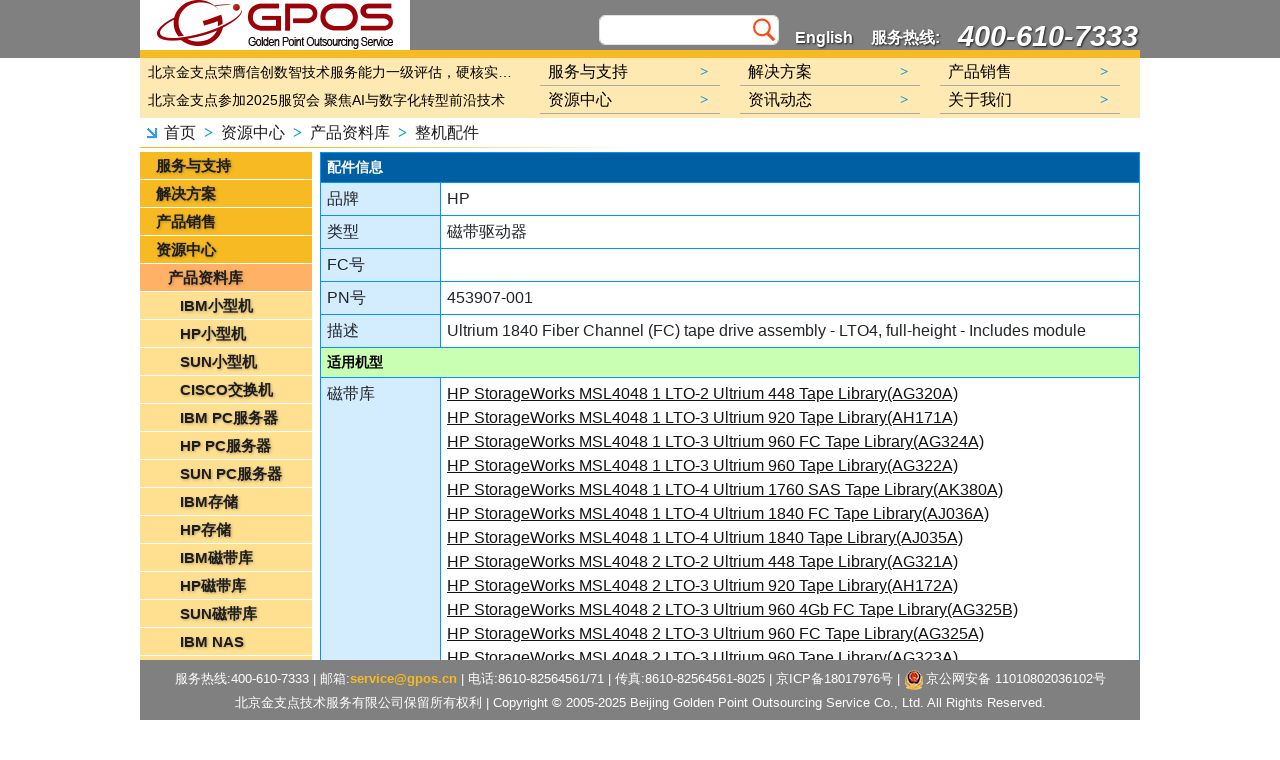

--- FILE ---
content_type: text/html; charset=utf-8
request_url: http://gpos.cn/Prod_AInfo/Details/f80bd58c-8f94-4e75-9712-1a35037c45cd
body_size: 6260
content:
 <!DOCTYPE html><html lang="zh-cn"><head><meta http-equiv="Content-Type" content="text/html; charset=utf-8" /><meta charset="utf-8" /><meta name="viewport" content="width=device-width, initial-scale=1.0" /><meta name="keywords" content="| IT服务 系统运维 系统集成"><meta name="description" content="| IT服务 系统运维 系统集成 小型机 服务器 存储"><title>金支点IT服务</title><link href="/Content/css?v=-cTghbxcCUfc1ZsrCb5iU6WLb-x5QSzrXU8i-wkXXTc1" rel="stylesheet"/><link href="/Content/contentpage?v=5rQVi9bzyJcpSKhPMRq8JAiSBGAOUFLiosmmGryhC7M1" rel="stylesheet"/> <script src="/bundles/modernizr?v=inCVuEFe6J4Q07A0AcRsbJic_UE5MwpRMNGcOtk94TE1"></script> <script src="/bundles/jquery?v=N2YlHnRI7it2_JoqUZTYWxPtx-s61zIGkk78Q0eabPM1"></script> <script src="/bundles/jqueryval?v=jTPefzwFx0iM3EsWaYKTfsfd9Bl-EGtCr4NXRQtZFHM1"></script> <script src="/bundles/bootstrap?v=zbpXcQ9gx-zZaM3BiMzVG2KxK70dOQc96uKpZUGzay01"></script> <style>
        .aTable {
            width: 100%;
            margin-bottom: 12px;
        }

            .aTable td {
                border: 1px solid #0094ff;
                border-collapse: collapse;
                padding: 4px 6px;
            }

            .aTable a {
                color: #121212;
            }

        .aTitle {
            font-size: 14px;
            font-weight: 600;
            color: #ffffff;
            background-color: #005ea3;
        }

        .aTitle2 {
            font-size: 14px;
            font-weight: 600;
            color: black;
            background-color: #c9ffb2;
        }

        .ac1 {
            background-color: #d3edff;
            width: 120px;
            word-break: break-all;
            vertical-align: top;
        }

        .ac2 {
            word-break: break-all;
        }

        .b {
            font-weight: 600;
        }

        .aL {
            display: block;
        }
    </style> </head><body><div id="topBg"></div><div id="top"><div id="topLogo"><a href="/" target="_self" title="首页"><img src="/Content/Images/Logo.png" alt="Logo" id="LogoImg" /></a></div><div id="div-head"><div id="div-headContent"><a href="/AboutUsEn" target="_self">English</a><span>服务热线:</span><span id="txt-tel">400-610-7333</span></div></div><div id="div-search"><form id="searchForm" action="/Search" autocomplete="off"><input id="searchKeywords" name="searchKeywords" type="text" maxlength="50" class="form-control" /><button id="searchBtn" type="submit"></button></form></div></div><div id="div-banner"><div id="div-news"><div id="div-newsBox"><a href="/News/CompanyNewsArticle/c9c5e4b1-59a5-4ee3-b228-c283be2ce265" target="_blank" title="北京金支点荣膺信创数智技术服务能力一级评估，硬核实力护航产业数字化转型">北京金支点荣膺信创数智技术服务能力一级评估，硬核实力护航产业数字化转型</a><a href="/News/CompanyNewsArticle/656be2aa-b77b-4b5b-a73b-3ecdf2d63f1e" target="_blank" title="北京金支点参加2025服贸会 聚焦AI与数字化转型前沿技术">北京金支点参加2025服贸会 聚焦AI与数字化转型前沿技术</a><a href="/News/IndustryNewsArticle/0c840dbb-67ae-4e85-8a4f-69ad00db8adc" target="_blank" title="“AI+”智能运维：重塑运维范式 ">“AI+”智能运维：重塑运维范式 </a><a href="/News/IndustryNewsArticle/373e7e01-a85d-4ef8-9e08-34bdc054b2bb" target="_blank" title="AI驱动的自愈IT系统：IT运维迈向智能自治时代 ">AI驱动的自愈IT系统：IT运维迈向智能自治时代 </a><a href="/News/IndustryNewsArticle/f620c7ac-194c-4796-b2ca-24254ba980a4" target="_blank" title="AI时代运维范式重构：新华三AIO3.0以全域能力实现价值跃迁 ">AI时代运维范式重构：新华三AIO3.0以全域能力实现价值跃迁 </a><a href="/News/IndustryNewsArticle/c5d102f6-98f4-4fa4-b1c2-0612cd2945e0" target="_blank" title="中老铁路国际多式联运信息服务平台上线 ">中老铁路国际多式联运信息服务平台上线 </a><a href="/News/IndustryNewsArticle/ba7865ef-4d2b-4a64-aa9f-3f0ba75363ea" target="_blank" title="全“芯”亮相！海光信息加速智慧铁路新进程 ">全“芯”亮相！海光信息加速智慧铁路新进程 </a><a href="/News/IndustryNewsArticle/c60ca2bf-3f86-40e6-a37d-787ee1b12b95" target="_blank" title="“铁路车辆运维智能监控数据平台”通过验收并实现产业化 ">“铁路车辆运维智能监控数据平台”通过验收并实现产业化 </a><a href="/News/IndustryNewsArticle/f17284d1-5105-4778-a55f-a14daa1bf829" target="_blank" title="【云南】赋能跨境物流高质量发展 ——“中老铁路国际多式联运信息服务平台”正式上线 ">【云南】赋能跨境物流高质量发展 ——“中老铁路国际多式联运信息服务平台”正式上线 </a><a href="/News/IndustryNewsArticle/584c592e-a108-4fc8-b526-060780305327" target="_blank" title="西安铁路局深化标准化规范化建设 助推企业发展提质增效 ">西安铁路局深化标准化规范化建设 助推企业发展提质增效 </a><a href="/News/IndustryNewsArticle/850b62d4-de40-4615-92cc-cd4b5ca9caa3" target="_blank" title="国内首创重载铁路基础设施智能运维技术在国家能源集团发布 ">国内首创重载铁路基础设施智能运维技术在国家能源集团发布 </a><a href="/News/IndustryNewsArticle/6846d7ea-26f7-44be-ac73-484832c71d29" target="_blank" title="以科技创新赋能交通强国建设的铁路先锋单杏花 ">以科技创新赋能交通强国建设的铁路先锋单杏花 </a><a href="/News/IndustryNewsArticle/e757b547-9cfe-4d0e-b9fd-05ce06d0f06c" target="_blank" title="国际权威报告：OceanBase位列中国分布式数据库本地部署第一 ">国际权威报告：OceanBase位列中国分布式数据库本地部署第一 </a><a href="/News/IndustryNewsArticle/b872c323-0d92-4218-97f3-aa3c9486d2e9" target="_blank" title="x86处理器2025Q2市场份额报告：AMD在台式机PC市场份额创下新高 ">x86处理器2025Q2市场份额报告：AMD在台式机PC市场份额创下新高 </a><a href="/News/IndustryNewsArticle/e55419df-60c5-4ac9-9bf1-ddad7c1f7a77" target="_blank" title="2025全球及中国云计算市场规模、产业链、发展驱动因素报告">2025全球及中国云计算市场规模、产业链、发展驱动因素报告</a><a href="/News/IndustryNewsArticle/0009a633-b6df-441c-b46a-7b4fd9828638" target="_blank" title="信通院发布《云计算蓝皮书 (2025年)》 ">信通院发布《云计算蓝皮书 (2025年)》 </a></div> <script src="/bundles/topnews?v=cqs5Cuv9yD6rG3IWc1ymji7EP01c6kkGzoc1qQDlsdo1"></script> </div><div id="div-nav"><div id="homeNav"><ul><li><a href="/Service"><span class="homeNavTxt">服务与支持</span><span class="homeNavArrow">&gt;</span></a></li><li><a href="/Solution"><span class="homeNavTxt">解决方案</span><span class="homeNavArrow">&gt;</span></a></li><li><a href="/Hardware"><span class="homeNavTxt">产品销售</span><span class="homeNavArrow">&gt;</span></a></li><li><a href="/Resources"><span class="homeNavTxt">资源中心</span><span class="homeNavArrow">&gt;</span></a></li><li><a href="/News"><span class="homeNavTxt">资讯动态</span><span class="homeNavArrow">&gt;</span></a></li><li><a href="/AboutUs"><span class="homeNavTxt">关于我们</span><span class="homeNavArrow">&gt;</span></a></li></ul></div></div></div><div id="div-idx"><div id="div-idxContent"><a href="/" target="_self">首页</a> &nbsp;<span>&gt;</span>&nbsp; <a href="/Resources" target="_self">资源中心</a> &nbsp;<span>&gt;</span>&nbsp; <a href="/ProductList" target="_self">产品资料库</a> &nbsp;<span>&gt;</span>&nbsp; <a href="/Prod_AInfo" target="_self">整机配件</a> <script>
    document.title = '金支点IT服务-资源中心-产品资料库-整机配件';
</script> </div></div><div id="div-middle"><div id="sideNav"><ul><li class="li_1 "><a href="/Service" target="_self">服务与支持</a></li><li class="li_1 "><a href="/Solution" target="_self">解决方案</a></li><li class="li_1 "><a href="/Hardware" target="_self">产品销售</a></li><li class="li_1 "><a href="/Resources" target="_self">资源中心</a></li><li class="li_2 "><a href="/ProductList" target="_self">产品资料库</a></li><li class="li_3 "><a href="/Prod_MC_IBM" target="_self">IBM小型机</a></li><li class="li_3 "><a href="/Prod_MC_HP" target="_self">HP小型机</a></li><li class="li_3 "><a href="/Prod_MC_SUN" target="_self">SUN小型机</a></li><li class="li_3 "><a href="/Prod_NET_CISCO" target="_self">CISCO交换机</a></li><li class="li_3 "><a href="/Prod_PC_IBM" target="_self">IBM PC服务器</a></li><li class="li_3 "><a href="/Prod_PC_HP" target="_self">HP PC服务器</a></li><li class="li_3 "><a href="/Prod_PC_SUN" target="_self">SUN PC服务器</a></li><li class="li_3 "><a href="/Prod_DA_IBM" target="_self">IBM存储</a></li><li class="li_3 "><a href="/Prod_DA_HP" target="_self">HP存储</a></li><li class="li_3 "><a href="/Prod_TM_IBM" target="_self">IBM磁带库</a></li><li class="li_3 "><a href="/Prod_TM_HP" target="_self">HP磁带库</a></li><li class="li_3 "><a href="/Prod_TM_SUN" target="_self">SUN磁带库</a></li><li class="li_3 "><a href="/Prod_NAS_IBM" target="_self">IBM NAS</a></li><li class="li_3 "><a href="/Prod_NAS_SUN" target="_self">SUN NAS</a></li><li class="li_3 "><a href="/Prod_SAN_IBM" target="_self">IBM SAN</a></li><li class="li_3 "><a href="/Prod_SAN_HP" target="_self">HP SAN</a></li><li class="li_3 "><a href="/Prod_BS_IBM" target="_self">IBM刀片服务器</a></li><li class="li_3 "><a href="/Prod_BS_HP" target="_self">HP刀片服务器</a></li><li class="li_3 "><a href="/Prod_BS_SUN" target="_self">SUN刀片服务器</a></li><li class="li_3 li_c"><a href="/Prod_AInfo" target="_self">整机配件</a></li><li class="li_2 "><a href="/WhitePaper" target="_self">技术白皮书</a></li><li class="li_1 "><a href="/News" target="_self">资讯动态</a></li><li class="li_1 "><a href="/AboutUs" target="_self">关于我们</a></li></ul></div><div id="mainContent"><table class="aTable"><tr><td colspan="2" class="aTitle">配件信息</td></tr><tr><td class="ac1">品牌</td><td class="ac2">HP</td></tr><tr><td class="ac1">类型</td><td class="ac2">磁带驱动器</td></tr><tr><td class="ac1">FC号</td><td class="ac2"></td></tr><tr><td class="ac1">PN号</td><td class="ac2">453907-001</td></tr><tr><td class="ac1">描述</td><td class="ac2">Ultrium 1840 Fiber Channel (FC) tape drive assembly - LTO4, full-height - Includes module</td></tr><tr><td colspan="2" class="aTitle2">适用机型</td></tr><tr><td class="ac1"> 磁带库 </td><td class="ac2"><a href="/Prod_TM_HP/Details/726312b9-67cb-47bd-a1ff-8cfad8fb5d59" target="_self" class="aL">HP StorageWorks MSL4048 1 LTO-2 Ultrium 448 Tape Library(AG320A)</a><a href="/Prod_TM_HP/Details/a6b34453-dcdd-45b4-80a4-1ea139b954b6" target="_self" class="aL">HP StorageWorks MSL4048 1 LTO-3 Ultrium 920 Tape Library(AH171A)</a><a href="/Prod_TM_HP/Details/05765e77-6cef-451b-b27a-d27f78061533" target="_self" class="aL">HP StorageWorks MSL4048 1 LTO-3 Ultrium 960 FC Tape Library(AG324A)</a><a href="/Prod_TM_HP/Details/6f58c07a-6372-44e8-87e2-663f65d7e7f2" target="_self" class="aL">HP StorageWorks MSL4048 1 LTO-3 Ultrium 960 Tape Library(AG322A)</a><a href="/Prod_TM_HP/Details/b2a0021a-e2ab-4caa-9dfc-135c37b265b8" target="_self" class="aL">HP StorageWorks MSL4048 1 LTO-4 Ultrium 1760 SAS Tape Library(AK380A)</a><a href="/Prod_TM_HP/Details/279edec7-c6e6-4861-b252-16cfab3768ea" target="_self" class="aL">HP StorageWorks MSL4048 1 LTO-4 Ultrium 1840 FC Tape Library(AJ036A)</a><a href="/Prod_TM_HP/Details/38a4e455-7e34-492b-a0d4-f3dbe5752f3f" target="_self" class="aL">HP StorageWorks MSL4048 1 LTO-4 Ultrium 1840 Tape Library(AJ035A)</a><a href="/Prod_TM_HP/Details/d94bfd9e-8d1f-4709-8461-26c9d7bcd247" target="_self" class="aL">HP StorageWorks MSL4048 2 LTO-2 Ultrium 448 Tape Library(AG321A)</a><a href="/Prod_TM_HP/Details/6ab263e4-7f0b-4535-9661-92b30c4404f2" target="_self" class="aL">HP StorageWorks MSL4048 2 LTO-3 Ultrium 920 Tape Library(AH172A)</a><a href="/Prod_TM_HP/Details/723d57b2-92b6-4a7d-9fc8-2ed6f24f9f6f" target="_self" class="aL">HP StorageWorks MSL4048 2 LTO-3 Ultrium 960 4Gb FC Tape Library(AG325B)</a><a href="/Prod_TM_HP/Details/bfd96328-5181-4f22-92a8-7c3f7ff2206b" target="_self" class="aL">HP StorageWorks MSL4048 2 LTO-3 Ultrium 960 FC Tape Library(AG325A)</a><a href="/Prod_TM_HP/Details/42dfd574-2f66-4d0f-b2e5-f5d46e117819" target="_self" class="aL">HP StorageWorks MSL4048 2 LTO-3 Ultrium 960 Tape Library(AG323A)</a><a href="/Prod_TM_HP/Details/8013da5b-f4b0-445b-aa96-231cf5c1807e" target="_self" class="aL">HP StorageWorks MSL4048 2 LTO-4 Ultrium 1760 SCSI Tape Library(AJ818A)</a><a href="/Prod_TM_HP/Details/e566b4b5-92b2-4187-9388-896b59d287d6" target="_self" class="aL">HP StorageWorks MSL4048 2 LTO-4 Ultrium 1840 FC Tape Library(AJ038A)</a><a href="/Prod_TM_HP/Details/6540eff1-f56c-48e0-9b1e-b9b4523d474d" target="_self" class="aL">HP StorageWorks MSL4048 2 LTO-4 Ultrium 1840 SCSI Tape Library(AJ037A)</a><a href="/Prod_TM_HP/Details/6c65ac37-ab2a-4d79-a281-04749bc7e4ed" target="_self" class="aL">HP StorageWorks MSL4048 LTO-3 Ultrium 920 SAS Tape Library(AH560A)</a><a href="/Prod_TM_HP/Details/000b2f8a-dd4c-4aa1-a4e2-5cdbb68f29e9" target="_self" class="aL">HP StorageWorks MSL8048 0-drive Tape Library(AU300A)</a><a href="/Prod_TM_HP/Details/13dadac3-13fa-4846-8ab7-c02a29ff287e" target="_self" class="aL">HP StorageWorks MSL8096 2 LTO-3 Ultrium 920 SAS Tape Library(AH561A)</a><a href="/Prod_TM_HP/Details/ae974565-1865-4236-9e99-b2683848b5da" target="_self" class="aL">HP StorageWorks MSL8096 2 LTO-3 Ultrium 960 4Gb FC Tape Library(AH218A)</a><a href="/Prod_TM_HP/Details/7439bdf2-8b32-4bf8-99a8-65a16f50afaa" target="_self" class="aL">HP StorageWorks MSL8096 2 LTO-3 Ultrium 960 Tape Library(AH219A)</a><a href="/Prod_TM_HP/Details/aab84cdf-0f79-4a27-b451-4e5f6f95f9e4" target="_self" class="aL">HP StorageWorks MSL8096 2 LTO-4 Ultrium 1840 FC Tape Library(AJ040A)</a><a href="/Prod_TM_HP/Details/28f93544-affb-4de7-82b1-68b9fd7ddc0e" target="_self" class="aL">HP StorageWorks MSL8096 2 LTO-4 Ultrium 1840 Tape Library(AJ039A)</a><a href="/Prod_TM_HP/Details/5935930f-aa41-4174-807b-056701f25557" target="_self" class="aL">HP StorageWorks MSL8096 4 LTO-4 Ultrium 1840 FC Tape Library(AN974A)</a></td></tr></table></div><div id="bottomBlank"></div></div><div id="div-foot"><div id="div-footInfos"><span>服务热线:400-610-7333</span><span>&nbsp;|&nbsp;</span><span>邮箱:</span><a href="mailto:service@gpos.cn" id="serviceEmail">service@gpos.cn</a><span>&nbsp;|&nbsp;</span><span>电话:8610-82564561/71</span><span>&nbsp;|&nbsp;</span><span>传真:8610-82564561-8025</span><span>&nbsp;|&nbsp;</span><a href="https://beian.miit.gov.cn/" target="_blank" style="color:white;text-decoration:none;">京ICP备18017976号</a><span>&nbsp;|&nbsp;</span><a target="_blank" href="http://www.beian.gov.cn/portal/registerSystemInfo?recordcode=11010802036102" style="display:inline-block;text-decoration:none;color:white;"><img src="/Content/Images/beian.png" style="margin-right:2px;" />京公网安备 11010802036102号</a><span>北京金支点技术服务有限公司</span><span>保留所有权利</span><span>&nbsp;|&nbsp;</span><span>Copyright&nbsp;©&nbsp;</span><span>2005-2025</span><span>&nbsp;Beijing Golden Point Outsourcing Service Co., Ltd.</span><span>&nbsp;All Rights Reserved.</span></div></div></body></html>

--- FILE ---
content_type: text/css; charset=utf-8
request_url: http://gpos.cn/Content/contentpage?v=5rQVi9bzyJcpSKhPMRq8JAiSBGAOUFLiosmmGryhC7M1
body_size: 2024
content:
html,body{height:100%;width:100%;padding:0;margin:0}body{box-sizing:border-box;font-family:'Helvetica Neue',Helvetica,Arial,sans-serif,SimHei,SimSun!important;overflow-y:auto;font-size:1rem;position:relative;background-repeat:no-repeat;background-position:center;background-size:cover;min-height:720px;min-width:1000px;user-select:none}#topBg{position:fixed;top:0;left:0;width:100%;height:58px;background-color:gray;z-index:0}#top{position:fixed;top:0;left:50%;transform:translateX(-50%);width:1000px;height:58px;min-width:1000px;border-bottom:8px solid #f7ba23;z-index:10}#topLogo{display:block;float:left;height:50px;width:270px;background-color:#fff}#LogoImg{width:236px;height:50px;display:block;margin:auto}#div-head{height:50px;display:block;float:left;width:calc(100% - 270px)}#div-headContent{display:flex;flex-wrap:nowrap;align-items:flex-end;justify-content:flex-end;height:100%;width:100%}#div-headContent a,#div-headContent span{margin-left:10px;white-space:nowrap;text-shadow:1px 1px 2px rgba(0,0,0,.76);margin-right:.5em;color:#fff;font-weight:600;font-size:1rem}#div-headContent a{text-decoration:none}#div-headContent a:hover{text-decoration:underline}#txt-tel{font-style:italic;font-size:1.8rem!important;margin-right:2px!important;line-height:1.8rem;vertical-align:bottom}#div-search{display:block;height:30px;width:180px;left:459px;top:15px;position:relative}#searchForm{margin:0;padding:0;display:block;height:100%;width:100%}#searchKeywords{margin:0!important;position:absolute;height:30px;width:180px;padding:2px 30px 2px 4px}#searchBtn{display:block;height:26px;width:26px;background-color:#fff;background-image:url('/Content/Images/Search.svg');background-position:center;background-size:contain;cursor:pointer;border:0;position:absolute;top:2px;right:2px}#div-banner{position:fixed;top:58px;left:50%;transform:translateX(-50%);width:1000px;height:60px;background-color:#ffe9b2;z-index:9}#div-nav{display:block;height:60px;width:calc(100% - 390px);float:left}#homeNav{display:block;float:right;width:600px;height:100%}#homeNav ul{display:block;width:100%;height:100%;margin:0;padding:0}#homeNav li{display:block;width:180px;height:28px;margin:0 20px 0 0;padding:0;float:left;border-bottom:1px solid #aaa;list-style:none}#homeNav li a{display:block;font-size:1em;text-decoration:none;width:100%;line-height:27px}#homeNav li:hover{background-color:#0099d2}#homeNav li:hover a{color:#fff}#homeNav li:hover span{color:#fff}.homeNavTxt{display:inline-block;text-indent:8px;font-family:'Helvetica Neue',Helvetica,Arial,sans-serif,SimHei,SimSun!important;color:#000;width:calc(100% - 20px)}.homeNavArrow{display:inline-block;color:#0099d2;font-weight:600;line-height:27px;font-size:15px;font-family:SimHei!important}#div-news{display:block;height:60px;width:390px;float:left;padding:0 8px;overflow:hidden}#div-newsBox{position:relative;width:100%}#div-news a{color:#000;display:block;height:28px;line-height:28px;text-decoration:none;font-size:.875rem;text-align:justify;overflow:hidden;white-space:nowrap;text-overflow:ellipsis}#div-news a:hover{color:#ff5600}#div-idx{position:fixed;top:118px;left:50%;transform:translateX(-50%);width:1000px;height:34px;z-index:8;background-color:#fff}#div-idxContent{position:relative;width:100%;height:30px;background-image:url('/Content/Images/MapPathArrow.png');background-repeat:no-repeat;background-position-y:center;background-position-x:6px;padding-left:24px;line-height:30px;font-family:.875rem}#div-idxContent::after{content:"";position:absolute;bottom:0;left:0;width:50%;height:1px;background:linear-gradient(to right,#f7ba23 0%,#f7ba23 33.33%,rgba(0,153,210,0) 100%)}#div-idxContent span{font-family:SimHei;font-weight:600;color:#0099d2}#div-idxContent a{color:#1e1e1e;display:inline-block;text-decoration:none}#div-idxContent a:hover{color:#ff5600}#div-middle{display:block;width:1000px;height:auto;min-height:300px;margin:auto;padding-top:152px;z-index:-1}#sideNav{display:block;width:172px;margin-right:8px;height:auto;min-height:60px;float:left}#sideNav ul{display:block;margin:0;padding:0;width:100%}#sideNav ul li{list-style-type:none;margin:0;padding:0;display:block;text-indent:0;width:100%;margin-bottom:1px;height:27px;line-height:27px;font-weight:600;font-size:.9375rem;text-shadow:1px 1px 3px rgba(0,0,0,.275)}#sideNav ul .li_1{background-color:#f7ba23;text-indent:1rem}#sideNav ul .li_2{background-color:#ffb166;text-indent:calc(1rem + .75rem)}#sideNav ul .li_3{background-color:#ffdf90;text-indent:calc(1rem + .75rem*2)}#sideNav ul .li_c{background-color:#43aaf5;color:#fff}#sideNav ul li a{display:block;text-decoration:none;color:#1d1d1d}#sideNav ul .li_c a{color:#fff}#sideNav ul li a:hover{text-decoration:underline}#mainContent{display:block;width:calc(100% - 172px - 8px);height:auto;min-height:60px;float:left;user-select:text}#contentFrame{border:0;width:100%;min-height:200px;display:block;height:calc(100vh - 252px)}#newsArticleContent{display:block;width:100%;height:auto;min-height:60px;user-select:text}#bottomBlank{display:block;width:1000px;height:100px;float:left;clear:both}#div-foot{position:fixed;bottom:0;left:0;width:1000px;min-height:60px;background-color:gray;z-index:10;left:50%;transform:translateX(-50%)}#div-footInfos{display:block;width:1000px;height:auto;min-height:60px;margin:0 auto;padding-top:6px;text-align:center}#div-footInfos span,#div-footInfos a{display:inline-block;color:#fff;text-decoration:none;font-size:.8125rem;line-height:.8125rem}#div-footInfos a:hover{text-decoration:underline}#serviceEmail{color:#f7ba23!important;font-weight:600}

--- FILE ---
content_type: text/javascript; charset=utf-8
request_url: http://gpos.cn/bundles/topnews?v=cqs5Cuv9yD6rG3IWc1ymji7EP01c6kkGzoc1qQDlsdo1
body_size: 338
content:
$(document).ready(function(){function r(){t+=f;n.animate({marginTop:-t},500,function(){t>=n.height()/2&&(t=0,n.css("marginTop",0))})}var n=$("#div-newsBox"),f=$("#div-newsBox a").outerHeight(!0),u=3e3,t,i;n.append(n.html());t=0;i=setInterval(r,u);$("#div-news").hover(function(){clearInterval(i)},function(){i=setInterval(r,u)})})